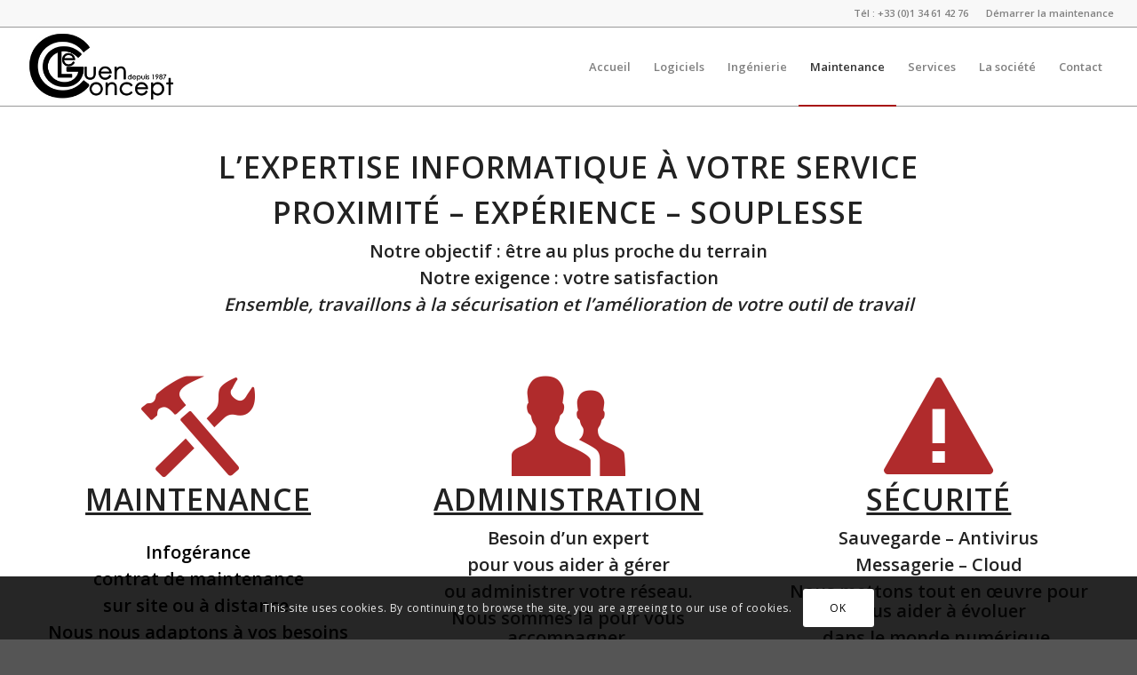

--- FILE ---
content_type: text/html; charset=utf-8
request_url: https://www.google.com/recaptcha/api2/anchor?ar=1&k=6LfCG6waAAAAAJWu_c9U7f7tc-O7ranxy2FnLko1&co=aHR0cDovL2xlZ3Vlbi1jb25jZXB0LmZyOjgw&hl=fr&v=9TiwnJFHeuIw_s0wSd3fiKfN&size=invisible&anchor-ms=20000&execute-ms=30000&cb=wnsccjb0nmv1
body_size: 48232
content:
<!DOCTYPE HTML><html dir="ltr" lang="fr"><head><meta http-equiv="Content-Type" content="text/html; charset=UTF-8">
<meta http-equiv="X-UA-Compatible" content="IE=edge">
<title>reCAPTCHA</title>
<style type="text/css">
/* cyrillic-ext */
@font-face {
  font-family: 'Roboto';
  font-style: normal;
  font-weight: 400;
  font-stretch: 100%;
  src: url(//fonts.gstatic.com/s/roboto/v48/KFO7CnqEu92Fr1ME7kSn66aGLdTylUAMa3GUBHMdazTgWw.woff2) format('woff2');
  unicode-range: U+0460-052F, U+1C80-1C8A, U+20B4, U+2DE0-2DFF, U+A640-A69F, U+FE2E-FE2F;
}
/* cyrillic */
@font-face {
  font-family: 'Roboto';
  font-style: normal;
  font-weight: 400;
  font-stretch: 100%;
  src: url(//fonts.gstatic.com/s/roboto/v48/KFO7CnqEu92Fr1ME7kSn66aGLdTylUAMa3iUBHMdazTgWw.woff2) format('woff2');
  unicode-range: U+0301, U+0400-045F, U+0490-0491, U+04B0-04B1, U+2116;
}
/* greek-ext */
@font-face {
  font-family: 'Roboto';
  font-style: normal;
  font-weight: 400;
  font-stretch: 100%;
  src: url(//fonts.gstatic.com/s/roboto/v48/KFO7CnqEu92Fr1ME7kSn66aGLdTylUAMa3CUBHMdazTgWw.woff2) format('woff2');
  unicode-range: U+1F00-1FFF;
}
/* greek */
@font-face {
  font-family: 'Roboto';
  font-style: normal;
  font-weight: 400;
  font-stretch: 100%;
  src: url(//fonts.gstatic.com/s/roboto/v48/KFO7CnqEu92Fr1ME7kSn66aGLdTylUAMa3-UBHMdazTgWw.woff2) format('woff2');
  unicode-range: U+0370-0377, U+037A-037F, U+0384-038A, U+038C, U+038E-03A1, U+03A3-03FF;
}
/* math */
@font-face {
  font-family: 'Roboto';
  font-style: normal;
  font-weight: 400;
  font-stretch: 100%;
  src: url(//fonts.gstatic.com/s/roboto/v48/KFO7CnqEu92Fr1ME7kSn66aGLdTylUAMawCUBHMdazTgWw.woff2) format('woff2');
  unicode-range: U+0302-0303, U+0305, U+0307-0308, U+0310, U+0312, U+0315, U+031A, U+0326-0327, U+032C, U+032F-0330, U+0332-0333, U+0338, U+033A, U+0346, U+034D, U+0391-03A1, U+03A3-03A9, U+03B1-03C9, U+03D1, U+03D5-03D6, U+03F0-03F1, U+03F4-03F5, U+2016-2017, U+2034-2038, U+203C, U+2040, U+2043, U+2047, U+2050, U+2057, U+205F, U+2070-2071, U+2074-208E, U+2090-209C, U+20D0-20DC, U+20E1, U+20E5-20EF, U+2100-2112, U+2114-2115, U+2117-2121, U+2123-214F, U+2190, U+2192, U+2194-21AE, U+21B0-21E5, U+21F1-21F2, U+21F4-2211, U+2213-2214, U+2216-22FF, U+2308-230B, U+2310, U+2319, U+231C-2321, U+2336-237A, U+237C, U+2395, U+239B-23B7, U+23D0, U+23DC-23E1, U+2474-2475, U+25AF, U+25B3, U+25B7, U+25BD, U+25C1, U+25CA, U+25CC, U+25FB, U+266D-266F, U+27C0-27FF, U+2900-2AFF, U+2B0E-2B11, U+2B30-2B4C, U+2BFE, U+3030, U+FF5B, U+FF5D, U+1D400-1D7FF, U+1EE00-1EEFF;
}
/* symbols */
@font-face {
  font-family: 'Roboto';
  font-style: normal;
  font-weight: 400;
  font-stretch: 100%;
  src: url(//fonts.gstatic.com/s/roboto/v48/KFO7CnqEu92Fr1ME7kSn66aGLdTylUAMaxKUBHMdazTgWw.woff2) format('woff2');
  unicode-range: U+0001-000C, U+000E-001F, U+007F-009F, U+20DD-20E0, U+20E2-20E4, U+2150-218F, U+2190, U+2192, U+2194-2199, U+21AF, U+21E6-21F0, U+21F3, U+2218-2219, U+2299, U+22C4-22C6, U+2300-243F, U+2440-244A, U+2460-24FF, U+25A0-27BF, U+2800-28FF, U+2921-2922, U+2981, U+29BF, U+29EB, U+2B00-2BFF, U+4DC0-4DFF, U+FFF9-FFFB, U+10140-1018E, U+10190-1019C, U+101A0, U+101D0-101FD, U+102E0-102FB, U+10E60-10E7E, U+1D2C0-1D2D3, U+1D2E0-1D37F, U+1F000-1F0FF, U+1F100-1F1AD, U+1F1E6-1F1FF, U+1F30D-1F30F, U+1F315, U+1F31C, U+1F31E, U+1F320-1F32C, U+1F336, U+1F378, U+1F37D, U+1F382, U+1F393-1F39F, U+1F3A7-1F3A8, U+1F3AC-1F3AF, U+1F3C2, U+1F3C4-1F3C6, U+1F3CA-1F3CE, U+1F3D4-1F3E0, U+1F3ED, U+1F3F1-1F3F3, U+1F3F5-1F3F7, U+1F408, U+1F415, U+1F41F, U+1F426, U+1F43F, U+1F441-1F442, U+1F444, U+1F446-1F449, U+1F44C-1F44E, U+1F453, U+1F46A, U+1F47D, U+1F4A3, U+1F4B0, U+1F4B3, U+1F4B9, U+1F4BB, U+1F4BF, U+1F4C8-1F4CB, U+1F4D6, U+1F4DA, U+1F4DF, U+1F4E3-1F4E6, U+1F4EA-1F4ED, U+1F4F7, U+1F4F9-1F4FB, U+1F4FD-1F4FE, U+1F503, U+1F507-1F50B, U+1F50D, U+1F512-1F513, U+1F53E-1F54A, U+1F54F-1F5FA, U+1F610, U+1F650-1F67F, U+1F687, U+1F68D, U+1F691, U+1F694, U+1F698, U+1F6AD, U+1F6B2, U+1F6B9-1F6BA, U+1F6BC, U+1F6C6-1F6CF, U+1F6D3-1F6D7, U+1F6E0-1F6EA, U+1F6F0-1F6F3, U+1F6F7-1F6FC, U+1F700-1F7FF, U+1F800-1F80B, U+1F810-1F847, U+1F850-1F859, U+1F860-1F887, U+1F890-1F8AD, U+1F8B0-1F8BB, U+1F8C0-1F8C1, U+1F900-1F90B, U+1F93B, U+1F946, U+1F984, U+1F996, U+1F9E9, U+1FA00-1FA6F, U+1FA70-1FA7C, U+1FA80-1FA89, U+1FA8F-1FAC6, U+1FACE-1FADC, U+1FADF-1FAE9, U+1FAF0-1FAF8, U+1FB00-1FBFF;
}
/* vietnamese */
@font-face {
  font-family: 'Roboto';
  font-style: normal;
  font-weight: 400;
  font-stretch: 100%;
  src: url(//fonts.gstatic.com/s/roboto/v48/KFO7CnqEu92Fr1ME7kSn66aGLdTylUAMa3OUBHMdazTgWw.woff2) format('woff2');
  unicode-range: U+0102-0103, U+0110-0111, U+0128-0129, U+0168-0169, U+01A0-01A1, U+01AF-01B0, U+0300-0301, U+0303-0304, U+0308-0309, U+0323, U+0329, U+1EA0-1EF9, U+20AB;
}
/* latin-ext */
@font-face {
  font-family: 'Roboto';
  font-style: normal;
  font-weight: 400;
  font-stretch: 100%;
  src: url(//fonts.gstatic.com/s/roboto/v48/KFO7CnqEu92Fr1ME7kSn66aGLdTylUAMa3KUBHMdazTgWw.woff2) format('woff2');
  unicode-range: U+0100-02BA, U+02BD-02C5, U+02C7-02CC, U+02CE-02D7, U+02DD-02FF, U+0304, U+0308, U+0329, U+1D00-1DBF, U+1E00-1E9F, U+1EF2-1EFF, U+2020, U+20A0-20AB, U+20AD-20C0, U+2113, U+2C60-2C7F, U+A720-A7FF;
}
/* latin */
@font-face {
  font-family: 'Roboto';
  font-style: normal;
  font-weight: 400;
  font-stretch: 100%;
  src: url(//fonts.gstatic.com/s/roboto/v48/KFO7CnqEu92Fr1ME7kSn66aGLdTylUAMa3yUBHMdazQ.woff2) format('woff2');
  unicode-range: U+0000-00FF, U+0131, U+0152-0153, U+02BB-02BC, U+02C6, U+02DA, U+02DC, U+0304, U+0308, U+0329, U+2000-206F, U+20AC, U+2122, U+2191, U+2193, U+2212, U+2215, U+FEFF, U+FFFD;
}
/* cyrillic-ext */
@font-face {
  font-family: 'Roboto';
  font-style: normal;
  font-weight: 500;
  font-stretch: 100%;
  src: url(//fonts.gstatic.com/s/roboto/v48/KFO7CnqEu92Fr1ME7kSn66aGLdTylUAMa3GUBHMdazTgWw.woff2) format('woff2');
  unicode-range: U+0460-052F, U+1C80-1C8A, U+20B4, U+2DE0-2DFF, U+A640-A69F, U+FE2E-FE2F;
}
/* cyrillic */
@font-face {
  font-family: 'Roboto';
  font-style: normal;
  font-weight: 500;
  font-stretch: 100%;
  src: url(//fonts.gstatic.com/s/roboto/v48/KFO7CnqEu92Fr1ME7kSn66aGLdTylUAMa3iUBHMdazTgWw.woff2) format('woff2');
  unicode-range: U+0301, U+0400-045F, U+0490-0491, U+04B0-04B1, U+2116;
}
/* greek-ext */
@font-face {
  font-family: 'Roboto';
  font-style: normal;
  font-weight: 500;
  font-stretch: 100%;
  src: url(//fonts.gstatic.com/s/roboto/v48/KFO7CnqEu92Fr1ME7kSn66aGLdTylUAMa3CUBHMdazTgWw.woff2) format('woff2');
  unicode-range: U+1F00-1FFF;
}
/* greek */
@font-face {
  font-family: 'Roboto';
  font-style: normal;
  font-weight: 500;
  font-stretch: 100%;
  src: url(//fonts.gstatic.com/s/roboto/v48/KFO7CnqEu92Fr1ME7kSn66aGLdTylUAMa3-UBHMdazTgWw.woff2) format('woff2');
  unicode-range: U+0370-0377, U+037A-037F, U+0384-038A, U+038C, U+038E-03A1, U+03A3-03FF;
}
/* math */
@font-face {
  font-family: 'Roboto';
  font-style: normal;
  font-weight: 500;
  font-stretch: 100%;
  src: url(//fonts.gstatic.com/s/roboto/v48/KFO7CnqEu92Fr1ME7kSn66aGLdTylUAMawCUBHMdazTgWw.woff2) format('woff2');
  unicode-range: U+0302-0303, U+0305, U+0307-0308, U+0310, U+0312, U+0315, U+031A, U+0326-0327, U+032C, U+032F-0330, U+0332-0333, U+0338, U+033A, U+0346, U+034D, U+0391-03A1, U+03A3-03A9, U+03B1-03C9, U+03D1, U+03D5-03D6, U+03F0-03F1, U+03F4-03F5, U+2016-2017, U+2034-2038, U+203C, U+2040, U+2043, U+2047, U+2050, U+2057, U+205F, U+2070-2071, U+2074-208E, U+2090-209C, U+20D0-20DC, U+20E1, U+20E5-20EF, U+2100-2112, U+2114-2115, U+2117-2121, U+2123-214F, U+2190, U+2192, U+2194-21AE, U+21B0-21E5, U+21F1-21F2, U+21F4-2211, U+2213-2214, U+2216-22FF, U+2308-230B, U+2310, U+2319, U+231C-2321, U+2336-237A, U+237C, U+2395, U+239B-23B7, U+23D0, U+23DC-23E1, U+2474-2475, U+25AF, U+25B3, U+25B7, U+25BD, U+25C1, U+25CA, U+25CC, U+25FB, U+266D-266F, U+27C0-27FF, U+2900-2AFF, U+2B0E-2B11, U+2B30-2B4C, U+2BFE, U+3030, U+FF5B, U+FF5D, U+1D400-1D7FF, U+1EE00-1EEFF;
}
/* symbols */
@font-face {
  font-family: 'Roboto';
  font-style: normal;
  font-weight: 500;
  font-stretch: 100%;
  src: url(//fonts.gstatic.com/s/roboto/v48/KFO7CnqEu92Fr1ME7kSn66aGLdTylUAMaxKUBHMdazTgWw.woff2) format('woff2');
  unicode-range: U+0001-000C, U+000E-001F, U+007F-009F, U+20DD-20E0, U+20E2-20E4, U+2150-218F, U+2190, U+2192, U+2194-2199, U+21AF, U+21E6-21F0, U+21F3, U+2218-2219, U+2299, U+22C4-22C6, U+2300-243F, U+2440-244A, U+2460-24FF, U+25A0-27BF, U+2800-28FF, U+2921-2922, U+2981, U+29BF, U+29EB, U+2B00-2BFF, U+4DC0-4DFF, U+FFF9-FFFB, U+10140-1018E, U+10190-1019C, U+101A0, U+101D0-101FD, U+102E0-102FB, U+10E60-10E7E, U+1D2C0-1D2D3, U+1D2E0-1D37F, U+1F000-1F0FF, U+1F100-1F1AD, U+1F1E6-1F1FF, U+1F30D-1F30F, U+1F315, U+1F31C, U+1F31E, U+1F320-1F32C, U+1F336, U+1F378, U+1F37D, U+1F382, U+1F393-1F39F, U+1F3A7-1F3A8, U+1F3AC-1F3AF, U+1F3C2, U+1F3C4-1F3C6, U+1F3CA-1F3CE, U+1F3D4-1F3E0, U+1F3ED, U+1F3F1-1F3F3, U+1F3F5-1F3F7, U+1F408, U+1F415, U+1F41F, U+1F426, U+1F43F, U+1F441-1F442, U+1F444, U+1F446-1F449, U+1F44C-1F44E, U+1F453, U+1F46A, U+1F47D, U+1F4A3, U+1F4B0, U+1F4B3, U+1F4B9, U+1F4BB, U+1F4BF, U+1F4C8-1F4CB, U+1F4D6, U+1F4DA, U+1F4DF, U+1F4E3-1F4E6, U+1F4EA-1F4ED, U+1F4F7, U+1F4F9-1F4FB, U+1F4FD-1F4FE, U+1F503, U+1F507-1F50B, U+1F50D, U+1F512-1F513, U+1F53E-1F54A, U+1F54F-1F5FA, U+1F610, U+1F650-1F67F, U+1F687, U+1F68D, U+1F691, U+1F694, U+1F698, U+1F6AD, U+1F6B2, U+1F6B9-1F6BA, U+1F6BC, U+1F6C6-1F6CF, U+1F6D3-1F6D7, U+1F6E0-1F6EA, U+1F6F0-1F6F3, U+1F6F7-1F6FC, U+1F700-1F7FF, U+1F800-1F80B, U+1F810-1F847, U+1F850-1F859, U+1F860-1F887, U+1F890-1F8AD, U+1F8B0-1F8BB, U+1F8C0-1F8C1, U+1F900-1F90B, U+1F93B, U+1F946, U+1F984, U+1F996, U+1F9E9, U+1FA00-1FA6F, U+1FA70-1FA7C, U+1FA80-1FA89, U+1FA8F-1FAC6, U+1FACE-1FADC, U+1FADF-1FAE9, U+1FAF0-1FAF8, U+1FB00-1FBFF;
}
/* vietnamese */
@font-face {
  font-family: 'Roboto';
  font-style: normal;
  font-weight: 500;
  font-stretch: 100%;
  src: url(//fonts.gstatic.com/s/roboto/v48/KFO7CnqEu92Fr1ME7kSn66aGLdTylUAMa3OUBHMdazTgWw.woff2) format('woff2');
  unicode-range: U+0102-0103, U+0110-0111, U+0128-0129, U+0168-0169, U+01A0-01A1, U+01AF-01B0, U+0300-0301, U+0303-0304, U+0308-0309, U+0323, U+0329, U+1EA0-1EF9, U+20AB;
}
/* latin-ext */
@font-face {
  font-family: 'Roboto';
  font-style: normal;
  font-weight: 500;
  font-stretch: 100%;
  src: url(//fonts.gstatic.com/s/roboto/v48/KFO7CnqEu92Fr1ME7kSn66aGLdTylUAMa3KUBHMdazTgWw.woff2) format('woff2');
  unicode-range: U+0100-02BA, U+02BD-02C5, U+02C7-02CC, U+02CE-02D7, U+02DD-02FF, U+0304, U+0308, U+0329, U+1D00-1DBF, U+1E00-1E9F, U+1EF2-1EFF, U+2020, U+20A0-20AB, U+20AD-20C0, U+2113, U+2C60-2C7F, U+A720-A7FF;
}
/* latin */
@font-face {
  font-family: 'Roboto';
  font-style: normal;
  font-weight: 500;
  font-stretch: 100%;
  src: url(//fonts.gstatic.com/s/roboto/v48/KFO7CnqEu92Fr1ME7kSn66aGLdTylUAMa3yUBHMdazQ.woff2) format('woff2');
  unicode-range: U+0000-00FF, U+0131, U+0152-0153, U+02BB-02BC, U+02C6, U+02DA, U+02DC, U+0304, U+0308, U+0329, U+2000-206F, U+20AC, U+2122, U+2191, U+2193, U+2212, U+2215, U+FEFF, U+FFFD;
}
/* cyrillic-ext */
@font-face {
  font-family: 'Roboto';
  font-style: normal;
  font-weight: 900;
  font-stretch: 100%;
  src: url(//fonts.gstatic.com/s/roboto/v48/KFO7CnqEu92Fr1ME7kSn66aGLdTylUAMa3GUBHMdazTgWw.woff2) format('woff2');
  unicode-range: U+0460-052F, U+1C80-1C8A, U+20B4, U+2DE0-2DFF, U+A640-A69F, U+FE2E-FE2F;
}
/* cyrillic */
@font-face {
  font-family: 'Roboto';
  font-style: normal;
  font-weight: 900;
  font-stretch: 100%;
  src: url(//fonts.gstatic.com/s/roboto/v48/KFO7CnqEu92Fr1ME7kSn66aGLdTylUAMa3iUBHMdazTgWw.woff2) format('woff2');
  unicode-range: U+0301, U+0400-045F, U+0490-0491, U+04B0-04B1, U+2116;
}
/* greek-ext */
@font-face {
  font-family: 'Roboto';
  font-style: normal;
  font-weight: 900;
  font-stretch: 100%;
  src: url(//fonts.gstatic.com/s/roboto/v48/KFO7CnqEu92Fr1ME7kSn66aGLdTylUAMa3CUBHMdazTgWw.woff2) format('woff2');
  unicode-range: U+1F00-1FFF;
}
/* greek */
@font-face {
  font-family: 'Roboto';
  font-style: normal;
  font-weight: 900;
  font-stretch: 100%;
  src: url(//fonts.gstatic.com/s/roboto/v48/KFO7CnqEu92Fr1ME7kSn66aGLdTylUAMa3-UBHMdazTgWw.woff2) format('woff2');
  unicode-range: U+0370-0377, U+037A-037F, U+0384-038A, U+038C, U+038E-03A1, U+03A3-03FF;
}
/* math */
@font-face {
  font-family: 'Roboto';
  font-style: normal;
  font-weight: 900;
  font-stretch: 100%;
  src: url(//fonts.gstatic.com/s/roboto/v48/KFO7CnqEu92Fr1ME7kSn66aGLdTylUAMawCUBHMdazTgWw.woff2) format('woff2');
  unicode-range: U+0302-0303, U+0305, U+0307-0308, U+0310, U+0312, U+0315, U+031A, U+0326-0327, U+032C, U+032F-0330, U+0332-0333, U+0338, U+033A, U+0346, U+034D, U+0391-03A1, U+03A3-03A9, U+03B1-03C9, U+03D1, U+03D5-03D6, U+03F0-03F1, U+03F4-03F5, U+2016-2017, U+2034-2038, U+203C, U+2040, U+2043, U+2047, U+2050, U+2057, U+205F, U+2070-2071, U+2074-208E, U+2090-209C, U+20D0-20DC, U+20E1, U+20E5-20EF, U+2100-2112, U+2114-2115, U+2117-2121, U+2123-214F, U+2190, U+2192, U+2194-21AE, U+21B0-21E5, U+21F1-21F2, U+21F4-2211, U+2213-2214, U+2216-22FF, U+2308-230B, U+2310, U+2319, U+231C-2321, U+2336-237A, U+237C, U+2395, U+239B-23B7, U+23D0, U+23DC-23E1, U+2474-2475, U+25AF, U+25B3, U+25B7, U+25BD, U+25C1, U+25CA, U+25CC, U+25FB, U+266D-266F, U+27C0-27FF, U+2900-2AFF, U+2B0E-2B11, U+2B30-2B4C, U+2BFE, U+3030, U+FF5B, U+FF5D, U+1D400-1D7FF, U+1EE00-1EEFF;
}
/* symbols */
@font-face {
  font-family: 'Roboto';
  font-style: normal;
  font-weight: 900;
  font-stretch: 100%;
  src: url(//fonts.gstatic.com/s/roboto/v48/KFO7CnqEu92Fr1ME7kSn66aGLdTylUAMaxKUBHMdazTgWw.woff2) format('woff2');
  unicode-range: U+0001-000C, U+000E-001F, U+007F-009F, U+20DD-20E0, U+20E2-20E4, U+2150-218F, U+2190, U+2192, U+2194-2199, U+21AF, U+21E6-21F0, U+21F3, U+2218-2219, U+2299, U+22C4-22C6, U+2300-243F, U+2440-244A, U+2460-24FF, U+25A0-27BF, U+2800-28FF, U+2921-2922, U+2981, U+29BF, U+29EB, U+2B00-2BFF, U+4DC0-4DFF, U+FFF9-FFFB, U+10140-1018E, U+10190-1019C, U+101A0, U+101D0-101FD, U+102E0-102FB, U+10E60-10E7E, U+1D2C0-1D2D3, U+1D2E0-1D37F, U+1F000-1F0FF, U+1F100-1F1AD, U+1F1E6-1F1FF, U+1F30D-1F30F, U+1F315, U+1F31C, U+1F31E, U+1F320-1F32C, U+1F336, U+1F378, U+1F37D, U+1F382, U+1F393-1F39F, U+1F3A7-1F3A8, U+1F3AC-1F3AF, U+1F3C2, U+1F3C4-1F3C6, U+1F3CA-1F3CE, U+1F3D4-1F3E0, U+1F3ED, U+1F3F1-1F3F3, U+1F3F5-1F3F7, U+1F408, U+1F415, U+1F41F, U+1F426, U+1F43F, U+1F441-1F442, U+1F444, U+1F446-1F449, U+1F44C-1F44E, U+1F453, U+1F46A, U+1F47D, U+1F4A3, U+1F4B0, U+1F4B3, U+1F4B9, U+1F4BB, U+1F4BF, U+1F4C8-1F4CB, U+1F4D6, U+1F4DA, U+1F4DF, U+1F4E3-1F4E6, U+1F4EA-1F4ED, U+1F4F7, U+1F4F9-1F4FB, U+1F4FD-1F4FE, U+1F503, U+1F507-1F50B, U+1F50D, U+1F512-1F513, U+1F53E-1F54A, U+1F54F-1F5FA, U+1F610, U+1F650-1F67F, U+1F687, U+1F68D, U+1F691, U+1F694, U+1F698, U+1F6AD, U+1F6B2, U+1F6B9-1F6BA, U+1F6BC, U+1F6C6-1F6CF, U+1F6D3-1F6D7, U+1F6E0-1F6EA, U+1F6F0-1F6F3, U+1F6F7-1F6FC, U+1F700-1F7FF, U+1F800-1F80B, U+1F810-1F847, U+1F850-1F859, U+1F860-1F887, U+1F890-1F8AD, U+1F8B0-1F8BB, U+1F8C0-1F8C1, U+1F900-1F90B, U+1F93B, U+1F946, U+1F984, U+1F996, U+1F9E9, U+1FA00-1FA6F, U+1FA70-1FA7C, U+1FA80-1FA89, U+1FA8F-1FAC6, U+1FACE-1FADC, U+1FADF-1FAE9, U+1FAF0-1FAF8, U+1FB00-1FBFF;
}
/* vietnamese */
@font-face {
  font-family: 'Roboto';
  font-style: normal;
  font-weight: 900;
  font-stretch: 100%;
  src: url(//fonts.gstatic.com/s/roboto/v48/KFO7CnqEu92Fr1ME7kSn66aGLdTylUAMa3OUBHMdazTgWw.woff2) format('woff2');
  unicode-range: U+0102-0103, U+0110-0111, U+0128-0129, U+0168-0169, U+01A0-01A1, U+01AF-01B0, U+0300-0301, U+0303-0304, U+0308-0309, U+0323, U+0329, U+1EA0-1EF9, U+20AB;
}
/* latin-ext */
@font-face {
  font-family: 'Roboto';
  font-style: normal;
  font-weight: 900;
  font-stretch: 100%;
  src: url(//fonts.gstatic.com/s/roboto/v48/KFO7CnqEu92Fr1ME7kSn66aGLdTylUAMa3KUBHMdazTgWw.woff2) format('woff2');
  unicode-range: U+0100-02BA, U+02BD-02C5, U+02C7-02CC, U+02CE-02D7, U+02DD-02FF, U+0304, U+0308, U+0329, U+1D00-1DBF, U+1E00-1E9F, U+1EF2-1EFF, U+2020, U+20A0-20AB, U+20AD-20C0, U+2113, U+2C60-2C7F, U+A720-A7FF;
}
/* latin */
@font-face {
  font-family: 'Roboto';
  font-style: normal;
  font-weight: 900;
  font-stretch: 100%;
  src: url(//fonts.gstatic.com/s/roboto/v48/KFO7CnqEu92Fr1ME7kSn66aGLdTylUAMa3yUBHMdazQ.woff2) format('woff2');
  unicode-range: U+0000-00FF, U+0131, U+0152-0153, U+02BB-02BC, U+02C6, U+02DA, U+02DC, U+0304, U+0308, U+0329, U+2000-206F, U+20AC, U+2122, U+2191, U+2193, U+2212, U+2215, U+FEFF, U+FFFD;
}

</style>
<link rel="stylesheet" type="text/css" href="https://www.gstatic.com/recaptcha/releases/9TiwnJFHeuIw_s0wSd3fiKfN/styles__ltr.css">
<script nonce="H2XlSt2wd-NDTyAmu-Prpw" type="text/javascript">window['__recaptcha_api'] = 'https://www.google.com/recaptcha/api2/';</script>
<script type="text/javascript" src="https://www.gstatic.com/recaptcha/releases/9TiwnJFHeuIw_s0wSd3fiKfN/recaptcha__fr.js" nonce="H2XlSt2wd-NDTyAmu-Prpw">
      
    </script></head>
<body><div id="rc-anchor-alert" class="rc-anchor-alert"></div>
<input type="hidden" id="recaptcha-token" value="[base64]">
<script type="text/javascript" nonce="H2XlSt2wd-NDTyAmu-Prpw">
      recaptcha.anchor.Main.init("[\x22ainput\x22,[\x22bgdata\x22,\x22\x22,\[base64]/[base64]/bmV3IFpbdF0obVswXSk6Sz09Mj9uZXcgWlt0XShtWzBdLG1bMV0pOks9PTM/bmV3IFpbdF0obVswXSxtWzFdLG1bMl0pOks9PTQ/[base64]/[base64]/[base64]/[base64]/[base64]/[base64]/[base64]/[base64]/[base64]/[base64]/[base64]/[base64]/[base64]/[base64]\\u003d\\u003d\x22,\[base64]\\u003d\\u003d\x22,\x22AcOiJzAcCGUnQcOvOQYTagPDtm5Bw5lUXBdfTcOMaX3Cs3Bnw6B7w4JPaHpJw6rCgMKgbG5owpldw79xw4LDmAPDvVvDlcK4ZgrCpU/Ck8OyBsKYw5IGR8K7HRPDpMK0w4HDkmHDpGXDp1cAwrrCm0/DuMOXb8OwaCdvJ03CqsKDwoJmw6psw5lYw4zDtsKYSMKyfsKPwpNiezVOS8O2d3IowqM7JFAJwoo9wrJkchcABTVBwqXDtgPDkWjDq8Owwpggw4nClA7DmsOtclHDpU53wpbCvjVAWy3DizZJw7jDtlY8wpfCtcOSw4vDow/CniLCm3RiZgQ4w5zCuyYTwrnCtcO/[base64]/DnQLCtcOpPzPDhGDCoBTDrDXCjsOOLcOOAcOCw4DCjsKAbx7ClMO4w7AAVH/[base64]/AcKGSMOjeMOyw4cOw7cFwqjClzh9UsObw5DDrcOEwqUvwp7CqXHDosO1RcKYKHdtV1TCnsK0w77DmcKswp3CiRLDsnQ2wr0zUsKbwp7DjxDCjcK7Q8OZfRbDpsOFWW9TwpbDl8KFambCvDsVw7DDtH0KPVBSMUZDwpBLeBVsw5zCni9kXnDDpH7Ch8O2woFGw5/DosOMM8OzwqE3wonChDVLwqfDqBzCsiVQw41Dw7NnesKDQsO/S8K2wr9Ow47Cg3JSwqTDjDRmw4QMw7lrecO1w6gqbsKkBcOHwp1mAsKwF0/CgS/DlMKhw7gQP8OYwqjDrn/DncK1W8O5HcKrwo81KBd4woRJwprChsONwqp2w4JoE0MpOzfChsKEbsKmw4/Cn8Ksw5p9wo1SL8K/MX3CmcKRw6nCusOlwoQwa8K5cx/Di8KMwrPDjC1bFcK1HBvDlFTCkMOeAVkUw7ZON8OFwqHCrlFeJ0tBw4jCuBrDl8Kkw7vCmhHCs8OvEDvDkmo4w41Sw5nClE3Ds8OGw5/ChsOWQ2oLJsOKci4Vw6LDu8OfVRUzwr0ZwpfCm8KtTnQQNcOuwpUPGMKxPHYNwpzDoMOLwrJGY8OGOsK8wow5w5czPsOCw7kaw6/Co8OWJmXCi8Klw6FKwqhxw5DDv8OidA5zK8OlNcKfDVnDji/DrMKQwrQvwp5jwrLCr24CSWjCjMKkwo/DkMKGw4nCl3ksBE4qw5oqw6PDuR5tE0vCsE/Di8Oqw7LCgRvCtsOQJVjDg8K9Tx3Do8Oow4osZsOiw4rCsXvDhsOJBMK4TMKGwrDDp3HCv8K0XMOdwq/[base64]/dF9nwoRrwrE7AMOXw5LDtcODOsO1w4QKV8OFwqLDv1nDgQglGXFXKsKow7QQw5RoZ1UJw4vDpEzCmMOnLcOAXyLCkcKkw7Jew4gXfsO/LnfDjXHCvMOZw5N/SsK6J1gKw5HCtcO3w7RFwrTDi8OiUMOxMC1SwoZPAXRRwrIpwrzDlC/Dki/Cu8KywqvDvsKGVD3DgcKQfF9Iw6rCih0IwoQdejIEw6bDoMOPw7bDucKqYcKCwprChcO4QsODdsOvOMKVwqp/eMO9NsKAF8OzE3vDrizCj3HCtsOZPQPDuMKaeFHCqMOeFcKSacK3G8O4wq/CmDTDocOPwr8aCcO8WcORBHQPeMOlw7rCk8Kfw71dwqHCpiTDnMOpZzHCm8KUeVh+wqLCmMKewrlewrLDgSjCoMOfwrx1w4TClMO/[base64]/woNFw4/CrU/Ci8O7wqXCnxp3dMK+wqB7w7o8w6BKSHnDg1leXx/CssOgwovCqENGwo4/w7gBwoPChcOTUcK8PXvDscOUw7zDvcOgDcK4RTvDqTlAS8KJI1hXw6vDrn7DncKIwqgxADQWw6ogw4jCrMOywpXDpcKMw5IGDsOQw6tEwqHDl8OcOcKOwpQse3/CuhTCn8OHwqzDjT4lwopFb8KOwqXDgMKhc8OSw6xcw6vClnMCNw9SIlg7GFnCkMOrwp50fFPDlcO9GxHCnENowqHDqsKRwqjDs8KefipiFAdcIXE9Tm7DjMO3DCorwqfDsQrDrsOkOXN1w49Uwo5RwoTDssKGw5F/OFJhBsOAOA44w44mXMKELgDCqcOpw5hvwp3DvMO2S8KewpzCgXfChk5gwqfDvMOWw6XDrmvDkcO9wobDucOdCcOkFcK0csKiwrrDlsOVR8KWw5jCmcKUwro+WFzDhHjDvQVFw41qAMOpw7F7DcOCw6syKsK/N8O6wpcow698ciXCv8KYZG3Dmi7CsSLCi8KeaMO4wq4WwonDqzlmHEwPw6FEw7ogS8KmXBLDskp+WzDDucKvwr09e8KwZsOkwpUNc8Knw4MzS2w4w4LDpMKfanPDncKdwo7DjMKcDHZVw5BJKzFKBi/DsidBYn1jw7HDh3IMKz14R8KGwrrDj8K7w7vCuGJYSznDisOMDMKgN8O/[base64]/wqbCuXvDjcOPwqwZTcKndcKoaBYuwrXDgjXCjcKbSyMMSjwxIAjCnAg6YXAjwrsXWhhWUcKuwr0Jwq7CocOXw7rDoMKJAS8lwr7DgcO6PVlgw4/Do2FKR8KwHSdUfwzCqsOmw73CrMKCV8OnIWsawrRmcyHChMOtemXCgcO0AsOxbm3CkcKlMhMHMsOoYXTCusOrZMKSwobCiSJWw4nCuEU6BsO4HMOiZ3tywqrCkRZ9w7UgNDM8LlQnOsKvMWQUw7Q3w7fClwcwWBTCtQ3CjMK4WWcww499woBkKcOLBRN6w5PDt8K/w652w7vDun/CpMOPeg43cxEOw7ITecKjw6jDtlwgw7LChz0VdBfDncO7w7fCrsOqw51PwrTDgTBiwqPCosOBSMKuwrkPw5rDriLDocOEFiFyPsKpwpgPGWUnwpMEO242KMOMP8Osw4HDpcOjMjgdeWosf8KQwp5iwqJBaTPCmR13w4HDvzZXw4EZw5HCiWAVeWLCtcO/w4NKE8O5wpjDkUXDvMO3wrPDkcOcRsOjw6nCiUM0wpllXcKpw7zDmsONBlw0w4fDh2HChsOyA0/[base64]/CuFkLGjUbw5U5BXFVS8KOFjpBYV8TeDxdFQ8tR8KoLyVQw7DDhQ/[base64]/Cj8OoJsKQQMKkwpdgwrMIEcKTwrMIS8KTwogpw43DoCTDvX5UWBrDv38YBsKPwqXDscOiX0HDtllxwrELw5oow5rCtzMITlHCpsONwpApwqXDv8Kzw79DTRRDw5HDu8OLwrfDqcKFw6I/GcKKwofCqsKjEMOwE8ObVjlNAcOsw7bCoj8bwoPDhFAZw51kw6/CsAlWT8KZWsKXQcOVQcO9w74tMcOwPDXDicOwPMKQw5cnVB7DjsOnw4vCvz/Do2ZXVn15RGkMwpXDiXjDmy7DkMOsKWrDjgfDmGnCnk/[base64]/[base64]/[base64]/wojCtQlWLm5fw7tIwrwKLw7Dlysjw4XDssOoKzNaJsKJwofDs0g0wpUhRsKww4xJZXvCl23CgsOoYcKQE2wmFMKVwoJywoLClywxC1lfAH14woTDpggLwoA0w5pgJG/CrcOewoXCjVs4dMKOTMO8wo0HYmZcw6pKAMKJe8Oub35uYi/CtMKSwrbDiMKafMOjw5jCqSklwp/DvMKUWcK/wrxuwoLDohcWwobCt8OiUcO+BcKXwo3Cr8KnOcORwqlfw4TCrcKTYxQjwrLCh09sw59SE2Bfw7LDnnDCpljDgcORe0DCtsKEamNPViV9wokFdQc8CsKnb1VQEmIlDBRAP8OIb8O6F8KbbcK/wrooRcOOGcOXYh3DkMOeGhTCuD/Dn8OycMOtUX5bQ8K5ZQnCi8OZO8Okw5h3ZsOwakfClVkSXcK4wp7Dj0zDh8KMMS1AL0rChXd/w6wRW8KWw43DpRFUwpIAw73DuzPCrlrCjRDDscKawqFdIMOhMMK2w6J8wrbCvRXCuMKww6TCqMOXMsOBAcOhBwsfwoTCmAPDmB/Dg1RUw5N5w4XDjMOHwqpwTMKfR8OKwrrDqMK0QMKHwoLCrmPDs0HCrzfCqk5Tw6MAcsKqw5I4VHUkw6bDjUA/QzjDsC7CtsO3WUJsw7bCmivDhUIfw6RzwrLCuMOUwpR6JsKSAsKDWMOwwrslwojCpA01GcKsGsKBw4rCl8Ksw5/DqsOpLcKdw6LCs8KQw5TCrMK1wrsHwpVbEz0UBcOyw7/DuMOWGFJ8MVoEw6ATBx3Cm8KdOMKew7LCpMOpw7vDnsObGsKNLzjDtcOLOsO/Qy/DhMKPwpldwovDlMOGw5jDoBHCjWrDrMKVRX/DpFzDkEp4wo/CoMOIw704wrbCoMK8F8K7woPCmsKHwqtHScKjw4XCmAXDpkDDlwnDvRjDmMONbsKdwp7DjsOpw77Dm8KbwprCtlrCgcOrfsOQXi7DjsOzN8KywpUdHVoJD8OYTcO5aUheKmHDmsKQw5DDvsOawpdzw5pGY3fDqHHDrxPDrMO/w5zCgHYPwq02XRo1w6bDjgzDsCNTM3bDqBBvw5XDnlnDpMKBwq7DsBPCq8Opw4FKw68swqprwpzDicOFw7TCuDhPOARoUDNOwpTCkMOzw77Dl8Kgw5PDhR3CkgtuMQhZFsOPej3DrnFAwqnCo8OaM8KewrADB8Klwp/CicKLwqQvw5PCtMO9w77CrsKkdMKlPy3CicKywovCoz3DiiXDh8KDwp7Dv355w708w6ppwp/DisOBXz1AXC/DjMKsOQTCg8Kvw77DpEMxw7bDjWjCksK/[base64]/DscOKwooKw5J/[base64]/CuyjDi8Oxw4jCqMKnw49DXMOjw4EaBVrDpUfCnkTCjFPDmDY1dwfDrsOrw4jCp8K5w4HChCdaR3PCqH9tTcOvwqfCh8OwwprChAzCjA9FCGIwBUs6QlnDiGPCvcKnwr7DlcK/FMObwpzCp8O5R2XDjELDlnbDjcO6D8OtwqvDjMK0w4DDssKfMGZLwopgw4LDlHZ4wr7DpMO0w4Mjw7pVwp3Co8KgJwrDrRbDlcKCwplsw40lacKnw7nCiUHDrcO2w5XDs8ObSBLDlcOUw57CkXTCoMK2VDfCllYxw57DusOSwpo8FMOkw6/CiFVow7F4w47CuMOFcsOcGzHCk8KOInrDvWE4wqTCp143wrpyw4khSmrCgEpvw5Jewos7wpQtwol/[base64]/[base64]/DrUgvw4/DnykKw49awop3wrrDs8KfwoXCshIQwo/DsmEnJsKSZiM5c8OZLUtnwp08w5E6MxvChlzCrcOAw7xBw6vDsMO+w5BEw4Etw69+wpnDpsOLKsOAExsAPyHClcONwp87wqbClsKnw7Q+TD1QXRoqw6MQXcOEwqB3RcKjZHRpw5nCisOOw6PDjHd/wp4hwpTCoADDkhJ0IsKSw6nDkMKhwrhaGDjDniDDtcKgwpxwwoQ7w7hvwpxhwpoCY0rCkSJAdBsWN8OQYE3Dj8OPCUDCoik7KGwow6IlwpHDuA0fwrxONTnCsidNw4PDmTdKwrfDkQvDrxAFLMOLwrHDvV0TwqrDqG9vw7xpGMKbYMKKY8OHBMKtC8K/IHk2w5dtw7/[base64]/[base64]/wod4dsK4fhPDmUQbCjV+w6tjHsOvZcKMwrUtw7kAGcKCai1owpJNwo7DlsKTR2pjwpPCpcKqwqPDisOPOl/[base64]/MDbDpgUiEMKxTkTChxDDq8OLwogvUMKRcsObw4Fqw4puwqzDiGdEwoc3wogqfsOGNgBxwpbCn8KONyvDi8O7wohpwrZKwokmflnCk1jDsHPDlykLASBXZcKTK8KYw6ojITXCjsKswqrCjMKQHljDoDvCjsOyMMKVPCjCqcKFw5hMw4Vnwq/CnkQ/wq7Cuz/ClsKAwo1ANTd7w5AuwpzDgcOhbTvDmRHCs8KpK8OgamwQwofDrzzCjQ4uX8K+w4J2SsO2WFNgw4cwJMOncMKfZ8OCT2IxwoFswonDsMOhwqTDr8OLwoJjwqXDgMK8TcKAZ8OkIXvCrHbCkFXClW9+wrvDj8OLw5cCwrjCvcOaf8OlwoBLw6/DiMKKw4jDmMKjwrrDqkvCkTHDlERuK8KQIsOidU97w5NNwr5NworDi8O/DkXDnlZcFMKjXi/DqRtKLsOcwoDDhMOFwqXCk8KZIxLDosKlw7FYwpXCjwTDpCguw6TDvVkBwoPDn8OMYcKVwpfDscKcLjQ6w43Cq08mE8OowpIXZ8Obw5IeQit/OMOQTMKzVkrDpQRzw5oAw73CocOIwrMBVMOZw7bCjMOcwo/DlnHDpARIwr7CvMKhwrfCmsOzccK/[base64]/[base64]/[base64]/wpvDkcOhEsKNw7zCu0JDR8OOd8K7XVjCpyJdwqh+wq7Do3tQVBR6w4zCt2cHwr5vQMKbJMOqOzwkGQVJwovCj0V/wrLCm0jCg1fDpsOsfXLCgBVyGcOBwqtSw7oGDMORSlEMUMO2MMKkw650wopsZwEWc8Ojw5jDkMOnD8KEZQHCuMOjCcKqwr/DkMKuw5Y6w5TDq8OowoRoUTx7wpjCgcObZW/CqMOkecORw6IPVsOwe3V7WWzDvcKJXcKswoPCvsOTPVTDi3nDhinCtj11ScOzB8ObwovDgsO1wq1bwp1CZ0Z/B8OFw5c9MsO+ESfChsK1fGLDqigVeElfDXjCrcKnwoYLFyDCsMKufGzDqC3CpsOUw5NXJMO1worCvcKSM8OgB1vClMKawr88w57DisOXw6XCjX7CjF90wpotwrxgw7jCmcKmw7DDpsObR8O4bcK2w6oTworDoMK7w5gNw6bCr3hZZ8KCSMO0TVDDqsKLK3/DicOZw416wol/[base64]/wp80P8K0wrpmwr/CtW/CuMOXw6TDg8O/w7tCLsOfA8Kxwq7CtjnClsK2wokcKAk2X2PCm8KaZGsHL8KEW0bDkcOFw7rDrD8lw4LDglTCtkfCgz5HFsOTwozCml8qw5bCgXQfwqzCoD/[base64]/Ct8O4e8OvF8KWfcOMRsO1w619QMKuSTI+w7XDvGjDuMKLY8O/w7JoVsOHHMOUw6JBwq48w5rCucOIeHvDjWXDjCALw7fCjW/CrMKiW8KCw61MX8KyGHV/[base64]/DvQtEKnE5BcOBNCgwwqnCqE/DnMOnw5rCnsKxbTYbw759w6dvWH9Rw6zDjgXCicKpNAzCrzLCjBvCpcKTBE8aG3BDwoLCrsOsKMKZwo/[base64]/BMO3w61GOMKyMAMUwp/DinYMeGl9PjPDlWLDhDJSfzfCtsOyw5hSUMK+NgVWw45wbMO/wq99w7nDmC0BYMO0wrN/T8K7w7pYYFlAwpsfw4Yaw6vDpcOiw7TCiHo6w6cpw7LDqjs1ZcO1wopQdsKVNBXCo2vDgRkmYsKMHlnDhCR6OMKwKsKbw4jDsRvDpXYEwrwJwo4Lw6xpw5fDocOlw7rDgMKlSTHDogoLdWdXOjwGwp9NwoZrwrlBw4w6KhPCtjjCscOywocRw41Aw4/DmWInw5PDrwHDgMKVw4jCnHrDpSvChMOoNx9FA8Onw5RFwrbCm8K6wrsiwrk8w6UIWsK+wr3Dn8OTEVTCuMK0woBuw6zCijs8w6/CjMK8AEJgVy3Ci2BoP8OZCFLDksOTw7/ClnTDgcKLwpPCk8K7wrQqQsKyasKwIcOPwoXDqmJlw4dowovCrDoNNMKyNMKsbDjDo2tdOsOGwq/[base64]/CgW3ChMO8wpnDrsKwwpN5IyPCl0kMJC/DrMOtPlXDgE/CgcO+w6nCp3A9dT5jw53Ds2fCvjBOPk1Vw4nDkE1hSA1mFsKZdMOgBh7DiMKHR8Omw6kaZnd7wr/CpMObKcK4BSNWO8OPw6rDjwnCs08gwrvDmsOQwo/DtsOZw5vDtsKNwrI7w5PCv8KCIcK+wqfClhVYwoYEUGjCgMK8w7fDicKmD8OYJ3rDtcO0TTnDvl/CoMK3wrE1S8Kww5/DhxDCt8Kfd0N/KsKVKcOVwqrDu8OhwpUFwq/DoFAFwp/[base64]/Do2c+w6LDoWFOwoF6OirDr0fDhMKcwq/CssKxwpxsw7PCtMKoUF3DhcKpdcKEwpR9w68Ww4DCnwIXwr8fwqrCqQxJwqrDnMKmwqFJbjnDtGItwpXClm/Dv1HCnsOyAMK9XsKpw4zCv8Kpwq/[base64]/[base64]/UMK3w5fDjsKvI8OgX8OHEcOrNwrCvMOowpzChsOvdAwKcgzCiy1Zwp3Cvi3Ck8O/PMOsB8O5XGlNI8K0wo3Dl8Oxw6N6dMOAYMK3dsOjMMK/[base64]/ChHYmwqk9Y8O9KRcow65DHUXCicOzw45uwpJgdFTDm1MJbMKrw5JsHsOqbWfCmsKdwqvCsw7DnMOEw4Vyw7phXsO/[base64]/DgyDDmD44IsOCQMOKw5YPDsO6wpjCisO/woHDscO2C1NeZz/DlHrCr8Oawo3DkA4ww67CiMOYIEjCucKWV8OcYMOKwrnDuSLCsmNBNmrDrEdKwpPCkgBKV8KLFcKMRHnDt0HCpXk+DsO6WsOMwrTCgiIDw4nCv8Kcw41gPB/DqWJgWRrDsxICwqDDlVTCpWbCnAdVwq4qwoPCokMLIQ0kXcK3MEAQaMKmwoYgw6QdwpZXwrQ9QizDnSVWLcOncsKvw7nDrcODw5rCsxQeScO3wqMKCcKPUxgkWEw+w50/wo1Zwr3Dj8OyGsOiwofCgMKhYhYEe3nDpsO2wpQRw7RnwrbDmTnCmcOTwr16wqLCuTjCiMOHJyodOGTDn8OAehA8w5/DiQ3CmMO+w55rFl07wowUJcK4ZMOTw6wIwpwMF8Khw6HCj8OGBMKrwoJpHhfDr15rIsK2UzfCuXgAwr7ChmUHw6JbEsKWYnXCvCTDpMO1fF3CqGsLw6p/VsK+DcKTcGkmTEvCom7CgcK0UHvChkjDvmdbdMKcw74bw4HCs8KRVjYhXzUiJMOjw5PDr8KTwprDrwp5w751XynClMOIF0fDh8Oyw7hOBcOSwo/CoTILXMKtFXXDtzfCmsKBdAlMw6tAdGXDqxo3woTCtCPCnE5DwoFUw7bDqGA0CcOmfcOtwosqwqYrwo4ywp3DpcKlwoDCpRPDssOeQQ/DjsOsFMKWaFTDiiwkwooMA8K4w6DDmsOHw6B/wp94wrcLBx7CsmTCuiUmw6PDp8OzRcOMJXUwwrVkwpfCpsKywrLCpsKCw7/DmcKewq1ww5YWAjEjw6EINMO6w7bDrFNvdCNRRsOiwrnCmsO4FWTCq1rDtFY9AcKXw6LCj8KOwoHDvxwuwqDCqsKffcOHwohENgXCocK7Zxsaw5vDkD/Dhy1Zw5htJlpjR0zDhEnClcKmICXCj8KUw5soQcOEwobDtcORw5LCnsKgwrvCl3fChlHDpsO+T1HCrcOeURzDvsOfwq/Cq2DDjMKVNQvCj8K4QMKwwovCiC7DqAhew7UGD2fCnMOfCMK/dcO3R8Kme8KNwroDeXLCqALDvMKnGsKtw7fDiC/Cv2Umw5HCosOfwp7CjsO+AXfCnMOQw79PGCXCrMOtFQlTYknDtMKpXD0wYMK6JsK8ScOew5LCl8OVNMO0dcOgw4cUV2HDpsOiwrfDlcO0w6kmwqfCvzl6L8OoFRfCjsKycwxQw4xFwpVGXsKZw7sjwqBKwonCox/DnsKVeMOxwr5Twp4+w63Csipzw77DvmbDg8OiwppWdQBTwp/DjW90wrNyRMOJw7XCtxdFw7jDnsOGPMKoH3jCnQTCtD1Xwpt0w44ZOsOfGkAtwrnDk8Ozwr/[base64]/DrEzDignCnMKTIMKzCcOkwpNJwrfCswrCgMKtwqDDo8OxOWFUwrpiwpLCq8KzwqIXIUB6fsKtIVTDjsOXZkvCo8KWSsK9d2zDnTBUWcKUw6zCqTTDmMO/F0ocwocgw5MQwqJqNVoWw7ZNw4vDhEl6KcOJasK/woZeeUsRXHjCpj96wpjCp0jCmsOTdkfDosKIFMOsw4jDkMOQAMOcIMOgF3nCucOUMi5kw44GAcKQGsOZw5nDkztFaGLCkEx/w5ZLwp0YYiY2F8OAWMKFwoANwrguw5NCXsKHwqxTw6BvQcOKVcKdwol0wojCusOuGTxGABLCqsO8wrzDlcOkw5PCg8KXwplhJH/DmcOVZsKJw43CmyxXVsO4w5FoAXrCssK4wpfCmSfCu8KADirDjRPCqGRwbMOLBwrDl8Obw7MRwr/Drlp+I349BcOdwrY8cMKMw5swWFvCusKHWhfDmMKZw7hfw7DChMKywqwLTxAEw5HDpStZw4NJSQc0wp/DocKRw4XCtsKPwr41w4HCgQIQw6fCmcK1FcOpw5tETMKYMz3CgCPCpsKuw6fDuGAZZMOsw6kDHG0kZkjCtMO/YFHDtsKswoFtw6EbKHTDjwEvwr/DrsOLwrLCucKhw7tjeHtXDl0NQTTCgMKuV2J2w7HCpCPChDwYwqMXw6Iiwq/DtcKtwoELw7LDhMKOwrLDmU3ClCXDu2tWwo8+YF7Do8OMwpXCqsObw4DDmMOnTcKwLMOGw4vCoBvCn8KZwphewqLCqlJ7w6bDl8KNNjkGwqjChC3DrivCn8Ohwo/DsGRRwotSwr3Cp8O5DcKNLcO7V30BCzIeNsK4w48EwrAjRk5wbMOELmEiCDPDhDtXecOoNBACGsKKNHDCuVLCi2E3w6o+w5HCgcOBw71Cw7vDgx4MDjdkwozDvcOSw7/CoE/DrwzDiMOiwo9mw73DniRnwqfCrivDscK/wpjDvWoAwpYJw6dgw4DDsn/Dq1DDvXDDhsKuLT/[base64]/w4zCpTbCj8KHwonDuXDDjMONwpIzUHFXLmhywo3Ds8OhSDLDmitAZ8Okw4o5w6ZPwqkCAUvCvMKKOFbCvcKnC8OBw5DCqTlCw6nCjXlFwoQywprDiQzCncOVwpdcSsKQwqPDjsKKw6/[base64]/DvMOiwrTCksKUCsKTGi0ow4XCkFltw5s1woFPaGRCRCDDvcOnwq8SURxjwrzCoFDDpRbDtzoAb2N0OyEPwq5WwpTCvMOewoPDjMKtecOewoQ5w6NYw6UswojDjcOHw43DisK/NMOIPyUiWU5/ecOhw6pYw5YtwpR7wp7Cij8NYEB6VsKdRcKBUFzDhsO2Y2E+wqHCmsOPworCtivDnnXCosOFwpHDvsK9w6A2wo/Dv8Otw5PDtCdMN8K2woLCqMK5wpgEdcO5w7vCucOTwo8FLMK5Hy7Ch0Ekw6bCm8OGJWLDqTgFw7pPfXlbWWnDl8ODaApQw49WwpJ7XSJNOW40w6rCs8KZwp0vw5UULGtcIsK+BAd6BcKjwofCrMKaR8O1T8Kuw5/CusOvBMOrHcKsw68rwrI0w4TDmMO0wrkVwp49w63ChcKdLMKxGcKfXmvDicKdw7MKM1rCqsOVKHPDuGTDsGLCumoQcjDDtFvDqEFoCVBfSMOEUsOlw4IoOG/DuiBDE8KMKh9Cw6E3w4LDqcOiDsKlwrLCssKtw5ZQw4BCFcKyKUXDs8OiQ8Obw5XDnVPCqcOGwqF4KsO9FSjCpsO8JXhhNMOtwqDCpVLDjcKeNHsmw53DijXCtcOwwoDDocO7cyLDlcKxw7rCgHTCvHQuw4/DncKPwr4Sw70XwrjCoMKEwrTDnVXDlMKfwqnDk20/wpx/w6cNw6nCqMKABMK9w6A2OMOWTcOpcA3CicOPwqwFw5bDlh/Dgi9hUyjCi0Yuw5jDpU4jeSvDgh3CtcOVG8K0wo01PznDkcOwaXAdw4LDvMORw5LCocOndsOqwqlqDmnCj8KNRl00w5nCrmDCqcOgw7nDr3/Dp2PCv8KXUQlOD8KNw7IsI2bDhcK6wp4PGkbCsMKSdMKsOR0UMsKqbTAXGsK8YcKaYAlAN8KQw6fDqcKQFcK8NTgEw6TCggwIw5rCuRrDnMKHw74AD1PCuMKbQMKHN8OAQcK5Pgdfw743w43CqgTDhsKYHm/CrMK9wo/[base64]/[base64]/[base64]/[base64]/Cj2xSA8K3wozCjifCmxNFw4AYwp01HVZew4fCgljDjE/Dn8Khw5hGw6E+R8Ozw5oDwq7CucKLGlnDi8OxVMO5FsK/w63DrsOYw4PCnCHDpD0QCUDCpAlBL0bCkcOvw5INwrXDlMKGwpzDg0wcwpkMEHzDuCxywqfDumPDuGZFw6fCtXnDk1rCgsK1w6UtO8OwDcKYw5rDnMKaX0wkw7rCrMOXdxdLVMOZM07DtjBQwqzDlGp9csKdwrp5Og/[base64]/wqJTwoHDmcOkw5p5TcKqwrvDmRw5w5HDr8OPXMOwwohxeMOZQ8OPBMO4TcKLw4PDun7Do8KmcMK7dRvDsC/Cgk0nwq1nw4bDvFDCm2zDtcK/a8OyPxnDtcKkIcK2aMKPMzjCu8KswqDDgmIIM8O/[base64]/CjcOawrXCrWUtWy48wo/Cnxd1aMO6W2ZiRMOkC3gddArCpsOPwqIzM17CrEbDmXrCgMO8cMOBw4EpW8Orw6jDlGHCqV/CmRjDoMK2CB1jwoRNwp/DpGnDkSNYw4NTD3cTY8Kfd8K2w7fCucOmdmrDkMK4e8OCwpoLFMKKw7Q2wqXCgjIrfsKNfCdRUsOpwqVfw7bChg/CnXhpNlzDv8KswpgiwqHDlF/Cl8KEwpdJw7x0JTHCigxYwozCssKhNcKrw4RJw6RKZsOTJXU2w6jClhrDoMOBwpx2Ul4yJU7DvifDqR8/wpzCnDjCk8KRHFLCqcOADEHCrcKiUkNvw4jCpcO3wo/DucKnEHU+F8Oaw6xcaVxWw6F7ecKwT8Klw65aX8KxCDEmX8O1FMKLw5zCosO/[base64]/w5smwqEVwoDCgh1iPsOtw7EyWsOww6XCncOOPsKxRRvCtsO9dADCiMOYR8Onw6rDvxvCi8ODwobClU/CmQ/DuHfDkwZ0wqwkw7grRMO0wpwpVCx6wrrCmXPDs8KWVsKSBivDksK9w7LDpUI9wol0c8O3wqJswoNnBcKCYcOSwpN8MWsGGMOfw7xFUMKHwoDCncOaKMOiCMKTwobCtld3GjYbwphodAbChD3DmkwJwovDu0kMJ8OCw5/DlMO8wqF4w4DColBtFMKCf8Khwopyw57DhMOFwojCmcKww4PCn8KRbDbCjV14PMK7F3UnTcOQOMOtwq3DvsO9fjrCm3HDggTCpR1Qw5ZWw5EbK8OlwrfDo1BTPl5Xw7UCPy1jwrLChGlFw5sLw7l1wp1aA8OOYFEtwr/DtUHCpcO+wrfCs8KfwqcUOW7Cim8kw6PCmcOLwpNrwqYLwpDCuEfDq07Dk8K+YsO8wq8Pe0VFIsOlOMKiZgU0TXFJJMOuOsOyesOrw7dgEBt6wo/CocOfcsORQsORwpTDoMOkwprCiUnDikUOUMOhGsKPHMOjFMO7NMKBw7kWw61IwrLCmMOoOgZuY8O6w7bCtl3CuAZ7J8OsGgECVUvDjXlEP1XDtX3DgMOSw5rDkQJfwrrCvQcvBkh0dsO2wpoqw6ELw7x6A0vCq34DwpBbVn7CqA3Clz7Dq8OkwofCvC9vCcO/woDDkcO3DF4fcQZvwpNgWsO/wp3CokJ8wo0lcBYQw6JJw4HCnyYBYihNwoxAbcOXC8KNwpzDn8K5w5Niw73CtCXDlcOYwos3D8K/wq50w414Gg1Vw5kmfsKoSQbDtMOLFsO4RMKtC8OAMMOfcjDCnsOxS8O/w7hmHzc1w4jCqxrDtH7DmMOGCWHDkFcvwrprF8KSwp47w59tT8KLaMOcJQIpNy4kw6w3w4TCkjzDjVgVw4/[base64]/ClsKZw43ClsKKwoQKYWjChH3Cu8OYKHMJw4/Cm8KQOxfDj2HDqWsWw5PCpcOtO0tCSRwqwpobwrvCojgawqdrasOSw5cdwpUrwpTCriJDwrtCwofDohRDIsKfesOXJ2bClnl/DcK8wpxbwrzDmWpVwrYJw6UQZMOqw4lGwq7CoMKnwoViHFPCuw7DtMO3eWbDr8O2PlzDjMKxwpAQIjMNBVtqw7kQe8OVBWdDT1UZJsKMFsK0w6xAXibDmloHw60mw5Z9w7nCkCvCkcOJXB8UBsK0GXlwPmDDkH5BDsK2w4oAYsOjbWjChR8eMQPDr8O1w4/ChMKww6PDiCzDuMKRHU/[base64]/I1vClsKbEQDCpjU0GsOYwrbCi8KJAMKbIjI9w5BXJMO5wp3Cn8O2wqXCiMKFXkM7wp7CvTlrAMKSw5bDhCoxCw3Dt8KQwoA2w7TDhlRxFcK3wr/DuCjDq0ptwrvDncOhwoLDpcOlw7h4dsO5YAMLUMOFe2NJNRVcw4rDq3pVwq9HwqdGw6TDnEJjw4DCuHQYwp1zwo1ddj3Dq8KBwqtzw4N8FDNlw5Jew5vCgsKVOSVULkfDjQ/ClcKJw6XDqx0dw5ocw6jDrC7DlsK1w5LCmyB1w6d5w50nWMK/wqfDkAXDt3EefHwkwpHCnyLDggfCsiFSwq3CugbCslsxw5k9w4vDlx/DusKOVMKUw5HDucO2w7BWPmFwwrdDLcK2wrjCgmPCv8KWw49JwqPDhMKew5PCvS1mwpzDoBprBcOIH1d0wp3Do8ODw6fCiBJzb8K/AMOfw5gCDcOHHSlCwoN6OsOawoUBwoEGwq7ChB0Pw7PDnMO7w5vCpcO3dVg+BcKyHhPCoEXDoit4wqXClcKNwqDDgT7DqsKhegXDmMKEwrTClsO7bhTCuQXCml1FwoTDuMK+BsKnXMKYwoV9wrfDh8OLwo8Qw7rDqcKvwqPCnRrDnRVPHcKqwoxNey/Ct8OJw5HCvsOqwqjCt2HCocOZw4PCvwrDq8KUw4fCksKVw5ZaUy1YLcOjwpwTwoF7McOuODUyBsK2BXTDvcKfIcKUw4PCuA7CjiBVak1swqPDmA8AWFfCq8K/[base64]/CuHEowpvCqk9GwrvDq8KWwo5cwqrCqUnCs37Cr8O1asKwLsOdw555wrxpwonCicO3XXJEWxnClcKjw7BSw5nCrCk5w4V2bcKBw6XDq8KgJsKXwpDClMKZw5caw7pkGmo8wr8beB/[base64]/wozDrsOGw5F7Dh/Cq2Jbwr1nw5oXw60qw6EKw6vCvcO2w4MKYsK9CAbDrMOqwqBIwqXDu3PDpMOMw6E/[base64]/DmsO+w7vDgGfCj8OzPTd/w414MHB8w6d1RlfDsGrChAkJwr9xw54bwp9Fw6UYwpHDrRQoX8OYwrPDuQNXwrvCqE7DksKOI8KDw5XDisOOwrjDkMOEw4/DpxbCjE8iw5vCsXZbHsONw5AgwoPCgwnCv8KrQcKIwqTDhsOkEsKWwoJtUxLCmMOfQQleYlVpKxd7EFXCj8OYS09aw4EewpQjBjVdw4DDhMONQXtMT8KGWlxPenIAecODJcOQV8KLWcKwwrMuwpIQwqodwrkfw5NMeBkKG31Iwo4VYT/Dm8KRw6w8w5/CpXDCqADDnsOZw7LCszfClMOoecKUw7RtwpvCtX96Ig8iHcKaJBxSCMKKW8KITT/[base64]/b8K0OnnDhTXCs2fCll1CIcKcwrbDhhR2PloPfE9ofFFIw4UgIEjDjQ/DkMKdw4rDh3paWwHDuEIvfWzDjsOJwrUXZMOUCmIUwqMUeFBxwp/CiMOEw6zCuV4FwqFtdBEzwqhew73CvxJRwr1JF8K/wq3DosOOw6wbw7hWIsOvwq3Du8KHGcOFwo7CuVnDqhXCjcOmwpXDhC8eGiJkwovDsQvDtMKMJgHCtSxmwqXDuTjCiDw1w4VWwp7DvMOfwpZxw5HCjw/[base64]/w5AXRsO6wqRiw67DtcOkw6V5wqLDuWpabMK9cMOEB8Kcw5/DrXosSMKvBsKCXy/CiVrDtFbDtmZsd3LCiTQTw7fDp1vCplwRXMKdw6DDh8OCw5nDvQI4GsOEOR4jw4J8wqjDrSnCvMKBw4sVw6DClMOzI8O8SsK6DMK3FcO1wrIaJMOYNkdjJ8OHw6TDvcOlwp3Co8ODw5bCvsOFMX9KGhDCs8KgH1ZZVzdnQ2hjw4XDscKAERXCl8OSDGjClnNZwpEEw4/CtcOmw6J+LcK8wo4xGEfCj8Opw5ACEz3DsScuw5bClMKuw4vCsQvCinDDkcKFw4oqwrUEPz07w4nDozrCkMOtw7tXw6vCisKrdsOowoZSwqR5wrrDrWrDvsOLKUrDvcOTw4zCi8O9UcK3w4dEwp8oVGclHgR/JkPDhUB9wpJ+w6fDj8K5wpzDlMOkNsOOw6oMdsKDQ8K5w4HClXA+ESHCjmHDtFPDlcKFw7fDgcOIwpZzwpcCewLCrC/CuFbCu03DlMOZw7w3K8OrwqhabMKnDsOBPMKBw7fCmMK2w71Bwo9ywoXDp2xuwpN9wo3DjCNmWcOjfMOvw6LDksOcBhs4wqjDoyVDfxt6LXLDgsKTDMO5ZAw8B8OvTMKHw7PDkMOfw5DCgcOsOUbClMOBXMOvw77DvcK+dUHCqXctw4/Cl8KORyjCvcO5woTDmnvCisOgacKrDcO2asOHw5rCu8O9OMOowqx6w7ZkA8Otw6htwqQSJXBHwrxyw4vDmsKLwpJbwojDsMOXwqkDw7bDn1fDtMKPwrrDp24yWsKuw6PCllV4w4AgK8O/w6RRDsKUE3Zxw6QlOcOHPixaw6M9w7kwwrUAa2R/HT7DqcO1fkbCkw8Ow7TDjsKfw43Dm0HDvk3Dg8K6wocOwp7Dh2dIDMOiw68Mw7PCuTTCjT/DpsOtwrPChzvDkMOJwoTDoCvDp8O6wq7CjMKowrLDtXsCbsOawoAuw7rCu8OOeDrCrcOreFnDsw3DvzItwqjDjkHDqm7DncK7PGXDlcK4w7FqVMKSNkgTPA/DrHMawqIZKCHDgwbDgMONw601wrZQw7tBNMOCwqt7GMOjwqkGWikaw7bDusO+KsOBRRcjwrd2bMK9wotVIT5zw5/DjMOcw5kqTGnCgsO2OMOAw5/CtcKWw73Dnh3CpMK/FArDtErDgkzDvCVoCsKPwpzCqxLCk3w/[base64]/CpcOhw6slUEIrH8KMw6gbF8O2wp4Vwo9jwpdMO8O8X3vCqcKEIcKTUsOzNAbCl8OowpvCkMOOQ1ZZwoPDrS8xGhrCvFXCpgggw7TDmXbCpRtwbn/Cl097wp/Dn8O/[base64]/DoMOjwozCo2ZwAcKBdHkrwpTCgMKTC8K8KcOAw5ktwqrCvCRDwqIxLAjCv0sOwp53R2vCqsOZRD16NgfDk8K9EQbCuGbCvkF3TCxtwqDDuzzDtW1LwrbDhx8swpVYwr0tNMOxw5xiBm3Dp8KDw4AkDx8rD8O3w6/CqnoKMx7DpRHCsMOzw7t1w6HDvS7Di8OSasOGwqfChcOFw4law4FHw4TDg8OYwqV+wrtzwrPCqcOBP8OFRsKsQk1JKsOpw7/CqMOQNcKpw4jCjEDDjsK6QhrCh8KgCjFmwoZ8ecO/W8OSIsONYsKfwr3CswZgwqUjw4A1wq95w6vCq8KMw5HDtGbDlj/[base64]/CnQzDjMONwprCpEzCojhzwqg9wpU6MEjCocOVwrjDosKpfsOeAyPCuMKNfxwWw5YEZh/DlQbCk3VMCsK1U1fCsWzCn8KRw47Cg8K/dzU1w6nDsMO/wolMw4stwqrDqRfCo8KAw6dnw5ZrwrVrwplrEsKeP3HDlcKkwofDqcOAJ8Kjw77Dvm8Pa8Opc3HDqUllWMK3fMOew758cEtXwoUZw5nCjsOoanzDqsOYFMOdAMOaw7TCvis1d8KRwrpKPinCsCXCiC/DrsOKw55bWULCtMKcw6/DgBRqVMOkw5vDqMKtWGfDg8OlwrAbOn9ew6oXw7XDt8KKM8OOw7DCp8O9\x22],null,[\x22conf\x22,null,\x226LfCG6waAAAAAJWu_c9U7f7tc-O7ranxy2FnLko1\x22,0,null,null,null,1,[21,125,63,73,95,87,41,43,42,83,102,105,109,121],[-3059940,946],0,null,null,null,null,0,null,0,null,700,1,null,0,\x22CvYBEg8I8ajhFRgAOgZUOU5CNWISDwjmjuIVGAA6BlFCb29IYxIPCPeI5jcYADoGb2lsZURkEg8I8M3jFRgBOgZmSVZJaGISDwjiyqA3GAE6BmdMTkNIYxIPCN6/tzcYADoGZWF6dTZkEg8I2NKBMhgAOgZBcTc3dmYSDgi45ZQyGAE6BVFCT0QwEg8I0tuVNxgAOgZmZmFXQWUSDwiV2JQyGAA6BlBxNjBuZBIPCMXziDcYADoGYVhvaWFjEg8IjcqGMhgBOgZPd040dGYSDgiK/Yg3GAA6BU1mSUk0GhkIAxIVHRTwl+M3Dv++pQYZxJ0JGZzijAIZ\x22,0,0,null,null,1,null,0,0],\x22http://leguen-concept.fr:80\x22,null,[3,1,1],null,null,null,1,3600,[\x22https://www.google.com/intl/fr/policies/privacy/\x22,\x22https://www.google.com/intl/fr/policies/terms/\x22],\x22clcRRosfpYGJ2BC90oal3g8bquoENKIpKH/+xU709Aw\\u003d\x22,1,0,null,1,1768251395766,0,0,[107,122],null,[225,21,122,222,158],\x22RC-q8yrOYLuy_XV2Q\x22,null,null,null,null,null,\x220dAFcWeA7oIgJQ5gIa0uwpa2V9AqIqjcWT0vZnFFQqhj1conNCKBngi2uPQz6IWn5ghDoiLbfEIFlGVXHrm4VrBDVeyj6JwEnHNg\x22,1768334195821]");
    </script></body></html>

--- FILE ---
content_type: text/css
request_url: http://leguen-concept.fr/wp-content/uploads/dynamic_avia/avia_posts_css/post-1789.css?ver=ver-1706105244
body_size: 216
content:
.av_font_icon.av-lowz6vmz-aa942fca1a19f311628d7e5eff007a62{
color:#b02b2c;
border-color:#b02b2c;
}
.av_font_icon.av-lowz6vmz-aa942fca1a19f311628d7e5eff007a62 .av-icon-char{
font-size:128px;
line-height:128px;
}

.av_font_icon.av-lowz8tal-a1ef67d957e60c6d742272c179b61c31{
color:#b02b2c;
border-color:#b02b2c;
}
.av_font_icon.av-lowz8tal-a1ef67d957e60c6d742272c179b61c31 .av-icon-char{
font-size:128px;
line-height:128px;
}

.av_font_icon.av-lowzaqfr-207eaafb729cd45b8765942db24b51fb{
color:#b02b2c;
border-color:#b02b2c;
}
.av_font_icon.av-lowzaqfr-207eaafb729cd45b8765942db24b51fb .av-icon-char{
font-size:128px;
line-height:128px;
}



--- FILE ---
content_type: text/plain
request_url: https://www.google-analytics.com/j/collect?v=1&_v=j102&a=271274525&t=pageview&_s=1&dl=http%3A%2F%2Fleguen-concept.fr%2Fmaintenance%2F&ul=en-us%40posix&dt=Maintenance%20%E2%80%93%20Le%20Guen%20Concept&sr=1280x720&vp=1280x720&_u=IEBAAEABAAAAACAAI~&jid=1468294546&gjid=1012075511&cid=1018287498.1768247795&tid=UA-50017037-1&_gid=116937170.1768247795&_r=1&_slc=1&z=329552451
body_size: -451
content:
2,cG-X23ELNH2BT